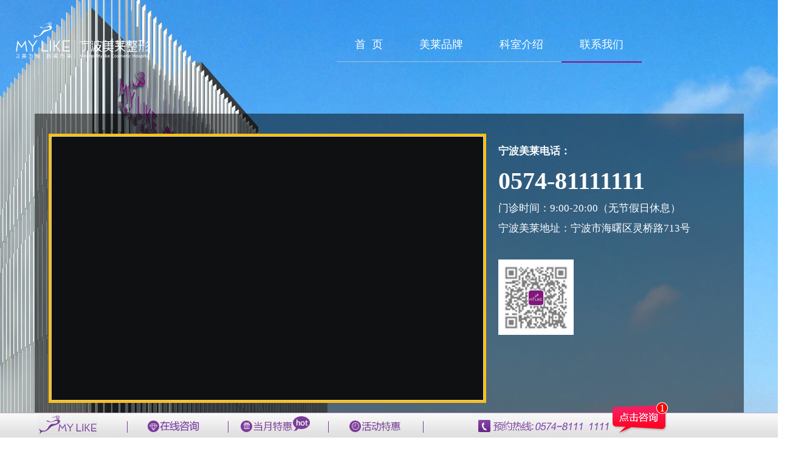

--- FILE ---
content_type: text/html
request_url: http://www.zszxyy.com/2019/lxwm/
body_size: 1986
content:
<!DOCTYPE html>
<html lang="en">
<head>
<meta charset="gb2312">
<meta http-equiv="X-UA-Compatible" content="IE=edge">
<meta name="description" content="">
<meta name="author" content="">
<title>宁波美莱电话,宁波美莱地址-舟山整形美容网</title>
<meta name="keywords" content="" />
<meta name="description" content="" />
<link href="http://www.nbmylike.net/2019/lxwm/css/index.css" rel="stylesheet">

</head>
<body>
<div class="zxxm">
<div class="toubu yc">
<div class="toubu-kk">
<div class="toubu-kk-aa">
<img src="http://www.nbmylike.net/2019/lxwm/images/logo.png" border="0" class="img-responsive" alt="Responsive image">	    
</div>
<div class="toubu-kk-bb">
	<li><a href="/" >首&nbsp;&nbsp;页</a></li>
	<li><a href="/2019/mlpp/">美莱品牌</a></li>
<!--
<li><a href="/2019/yytd/">医生团队</a></li>
-->
	<li><a href="/2019/ksjs/">科室介绍</a></li>		 
	<li style="border-bottom:2px solid #8a0e83;"><a href="/2019/lxwm/">联系我们</a></li>
</div>
</div> 
</div>

<div class="zxxm_body">
<div class="zxxm_left">
    <div style="width:710px;height:433px;border:#ccc solid 1px;" id="dituContent"></div>
</div>
<div class="zxxm_right">
    <div>
         <h2>宁波美莱电话：</h2>
			 <h1><a href="http://www.nbmylike.com/swt">0574-81111111</a></h1>
			 <p>门诊时间：9:00-20:00（无节假日休息）</p>
			 <p>宁波美莱地址：宁波市海曙区灵桥路713号</p>
         <img src="http://www.nbmylike.net/2019/lxwm/images/weixin.jpg">
    </div>
</div>
</div>

</div>



<div class="foot">
	<div class="ft_box">
		<ul>
		<li><span><img src="http://www.nbmylike.net/2019/home/images/foot_sj.png" width="45" height="45"></span>营业时间：9:00-20:00（无节假日休息）</li>
		<li><span><img src="http://www.nbmylike.net/2019/home/images/foot_dz.png" width="45" height="45"></span>宁波美莱地址:宁波市海曙区灵桥路713号</li>
		<li><span><img src="http://www.nbmylike.net/2019/home/images/foot_dh.png" width="45" height="45"></span>宁波美莱电话:0574-81111111</li>
		</ul>
	</div>
</div>
<div class="foot_zi">
	<div class="foot_zi_box">
		<div class="foot_zi_left"> 
			版权所有 &copy; <a target="_blank" href="http://beian.miit.gov.cn">宁波美莱 浙ICP备09002612号-2</a><br/>  
			<a target="_blank" href="http://www.beian.gov.cn/portal/registerSystemInfo?recordcode=33020302000114"><img src="http://www.nbmylike.com/skin2016/images/beian.png"/> 浙公网安备 33020302000114号</a><br/>
			互联网整形卫生信息服务许可证浙卫(04)网审[2015]第016号
		</div>
		<div class="foot_zi_right">		
			<a href="/">宁波整形医院排名</a>，<a href="/">宁波好的整形医院</a>是哪家？美莱以口碑取胜。
		</div>
	</div>
</div>

<script src="http://www.nbmylike.com/skin2019/home_onepage/js/fotter.js"></script>

<script src="//api.map.baidu.com/api?type=webgl&v=1.0&ak=A9dfe18f4419cfe431c4156259f08ec3"></script>
<script>
var map = new BMapGL.Map('dituContent');
var point = new BMapGL.Point(121.563564, 29.872118);
map.centerAndZoom(point, 18);
map.enableScrollWheelZoom(true);
var menu = new BMapGL.ContextMenu();
var txtMenuItem = [
    {
        text: '放大一级',
        callback: function () {
            map.zoomIn();
        }
    }, {
        text: '缩小一级',
        callback: function () {
            map.zoomOut();
        }
    }
];
for (var i = 0; i < txtMenuItem.length; i++) {
    menu.addItem(new BMapGL.MenuItem(txtMenuItem[i].text, txtMenuItem[i].callback, 100));
}
map.addContextMenu(menu);
var opts = {
    width: 200,
    height: 30,
    title: '宁波美莱整形美容'
};
var infoWindow = new BMapGL.InfoWindow('地址：宁波市海曙区灵桥路713号', opts);
map.openInfoWindow(infoWindow, point);
function getInfoContent() {
    alert(infoWindow.getContent());
}
</script>
</body>
</html>






--- FILE ---
content_type: text/css
request_url: http://www.nbmylike.net/2019/lxwm/css/index.css
body_size: 2252
content:
body,div,dl,dt,dd,ul,ol,li,h1,h5,h6,input,button,textarea,p,blockquote,th,td{margin:0;padding:0;}
body{font-size:16px;font-family:"Microsoft YaHei"; }
img {vertical-align: middle;}
li{list-style:none;}
.clear,.clearfix{ zoom:1; }
.cb{clear:both;}
.clear:after,.clearfix:after{content:' ';display:block;clear:both;height:0;visibility:hidden; }
.hidden,.hide{display:none; }/* link */
a{color:#4e4e4e;text-decoration:none;}

.iw_poi_title {color:#CC5522;font-size:14px;font-weight:bold;overflow:hidden;padding-right:13px;white-space:nowrap}
 .iw_poi_content {font:12px arial,sans-serif;overflow:visible;padding-top:4px;white-space:-moz-pre-wrap;word-wrap:break-word}

/*------menu------*/
.toubu {

   top:0px;

   position:fixed;

   width:100%;

   z-index:99999;

   }

   

.toubu-kk {

   height:auto; overflow:hidden;

   margin:0 auto;
   padding-top:30px;

   }

   

.toubu-kk-aa {
	margin-left:2%;

   width:300px;

   float:left;
   margin-right:5%;

   }
 

.logo {

   width:150px;

   float:left;

   }

   

.toubu-kk-bb {

   width:700px;

   padding-left:50px;

   float:right;
   margin-right:2%;

   }

   

.toubu-kk-bb li {
list-style-type:none;
float:left;
padding-left:30px;
padding-right:30px;
border-bottom: 1px solid rgba(200,200,200,0.75);
}

   

.toubu-kk-bb li a {
	text-decoration: none;
display:block;
padding-top:15px;
line-height:56px;
font-size:18px;
color:#FFFFFF;
}


.toubu-kk-bb li a:hover{
width:100%;
display:block;
color:#90C;
	text-decoration: none;
}



.fudong {

   position: absolute;

   top:23%;

   left:64%;

   width:360px;

   z-index:98;

   }

   

.tx {

   width:28px;

   height:auto; overflow:hidden;

   position: absolute;

   left:49%;

   bottom: 40px;

   animation: heart 0.8s ease-in-out 0.8s infinite alternate;

   z-index: 999;

   }

   

@keyframes heart{

from{margin-top:0px;}

to{margin-top:-6px;}

}



@keyframes heart{

from{transform:translate(0,0)}

to{transform:translate(0,6px)}

}

.kkt {

   width:100%;

   padding-right: 15px;

   margin-right: auto;

   margin-left: auto;

   padding-left: 15px;

   }

   

.yd {

   display:none;

   }

   

.yc {

   display:block;

   }
/*------menu------*/
   
.zxxm{background:url(../images/contact2.jpg) no-repeat center; height:920px;}

.zxxm_body{width:1200px; margin:0 auto; padding-top:200px;}
.zxxm_left{width: 712px; height: 435px; background-color: #0e1011; border: 4px solid #ffc012; margin-top: 20px; margin-left: 40px;}

.zxxm_right{position: absolute; margin-left: 780px; margin-top: -440px; font-weight: 400; overflow: hidden; color:#FFFFFF;}
.zxxm_right h2{font-size: 17px; color:#fff;}
.zxxm_right h1 a{font-size: 40px; color:#FFFFFF; font-family: 'AddFont'; font-weight: 700; text-decoration: none; list-style: none;}
.zxxm_right h1 a:hover{color:#ffc012;}
.zxxm_right p{font-size: 17px; color:#fff; margin-top: 10px;}
.zxxm_right img{ margin-top: 40px;}


/*涓撻瀵艰埅*/
.section_icon_nav_box2 ul li {width:193px;position: relative; float: left; height: 193px; background:#FFF; margin-left:15px; margin-bottom:15px;}
.section_icon_nav_box2 ul li a{ color:#999}


.section_icon_nav_box2 ul li i{position:absolute;width:100%;height:100%;background-color:#9b63d0; background-color:#FFF \9;opacity:0;-webkit-animation:orangeOut 0.4s ease;animation:orangeOut 0.4s ease;}
.section_icon_nav_box2 ul li:hover i{opacity:1;
	-webkit-animation:orangeIn 0.2s ease;
	animation:orangeIn 0.2s ease;
	background-image: linear-gradient(to right , #7d1786, #c35c9b);}

@-webkit-keyframes orangeIn {
	0% {
	-webkit-transform:scale(0.8);
	-ms-transform:scale(0.8);
	transform:scale(0.8);
	opacity:0
}
100% {
	-webkit-transform:scale(1);
	-ms-transform:scale(1);
	transform:scale(1);
	opacity:1
}
}
@-moz-keyframes orangeIn {
	0% {
	-webkit-transform:scale(0.8);
	-ms-transform:scale(0.8);
	transform:scale(0.8);
	opacity:0
}
100% {
	-webkit-transform:scale(1);
	-ms-transform:scale(1);
	transform:scale(1);
	opacity:1
}
}
@-ms-keyframes orangeIn {
	0% {
	-webkit-transform:scale(0.8);
	-ms-transform:scale(0.8);
	transform:scale(0.8);
	opacity:0
}
100% {
	-webkit-transform:scale(1);
	-ms-transform:scale(1);
	transform:scale(1);
	opacity:1
}
}
@keyframes orangeIn {
	0% {
	-webkit-transform:scale(0.8);
	-ms-transform:scale(0.8);
	transform:scale(0.8);
	opacity:0
}
100% {
	-webkit-transform:scale(1);
	-ms-transform:scale(1);
	transform:scale(1);
	opacity:1
}
}

@-webkit-keyframes orangeOut {
	0% {
	-webkit-transform:scale(1);
	-ms-transform:scale(1);
	transform:scale(1);
	opacity:1
}
100% {
	-webkit-transform:scale(0.8);
	-ms-transform:scale(0.8);
	transform:scale(0.8);
	opacity:0
}
}
@-moz-keyframes orangeOut {
	0% {
	-webkit-transform:scale(1);
	-ms-transform:scale(1);
	transform:scale(1);
	opacity:1
}
100% {
	-webkit-transform:scale(0.8);
	-ms-transform:scale(0.8);
	transform:scale(0.8);
	opacity:0
}
}
@-ms-keyframes orangeOut {
	0% {
	-webkit-transform:scale(1);
	-ms-transform:scale(1);
	transform:scale(1);
	opacity:1
}
100% {
	-webkit-transform:scale(0.8);
	-ms-transform:scale(0.8);
	transform:scale(0.8);
	opacity:0
}
}
@keyframes orangeOut {
	0% {
	-webkit-transform:scale(1);
	-ms-transform:scale(1);
	transform:scale(1);
	opacity:1
}
100% {
	-webkit-transform:scale(0.8);
	-ms-transform:scale(0.8);
	transform:scale(0.8);
	opacity:0
}}
.section_icon_nav_box2 ul li a {width:100%; height:193px; position:absolute}
.section_icon_nav_box2 ul li a em{display: block; margin:-1px auto auto; width: 193px; height: 193px;
}
.clear{clear: both;}
.icon_nav1 a em{ background:url(../images/boxxm_con1.jpg) no-repeat center; background-size:100%;}
.icon_nav1 a:hover em{opacity:0.7; filter:alpha(opacity=70);}
.icon_nav2 a em{ background:url(../images/boxxm_con2.jpg) no-repeat center;background-size:100%;}
.icon_nav2 a:hover em{opacity:0.7; filter:alpha(opacity=70);}
.icon_nav3 a em{ background:url(../images/boxxm_con3.jpg) no-repeat center;background-size:100%;}
.icon_nav3 a:hover em{opacity:0.7; filter:alpha(opacity=70);}
.icon_nav4 a em{ background:url(../images/boxxm_con4.jpg) no-repeat center;background-size:100%;}
.icon_nav4 a:hover em{opacity:0.7; filter:alpha(opacity=70);}
.icon_nav5 a em{ background:url(../images/boxxm_con5.jpg) no-repeat center; background-size:100%;}
.icon_nav5 a:hover em{opacity:0.7; filter:alpha(opacity=70);}
.icon_nav6 a em{ background:url(../images/boxxm_con7.jpg) no-repeat center; background-size:100%;}
.icon_nav6 a:hover em{opacity:0.7; filter:alpha(opacity=70);}
.icon_nav7 a em{ background:url(../images/boxxm_con8.jpg) no-repeat center; background-size:100%;}
.icon_nav7 a:hover em{opacity:0.7; filter:alpha(opacity=70);}
.icon_nav8 a em{ background:url(../images/boxxm_con10.jpg) no-repeat center; background-size:100%;}
.icon_nav8 a:hover em{opacity:0.7; filter:alpha(opacity=70);}
.icon_nav9 a em{ background:url(../images/boxxm_con9.jpg) no-repeat center; background-size:100%;}
.icon_nav9 a:hover em{opacity:0.7; filter:alpha(opacity=70);}






.foot{height:60px; background-image: linear-gradient(to right , #7d1786, #c35c9b);}
.ft_box{width:1300px; margin:0 auto;}
.ft_box li{width:430px; float:left; line-height:60px; color:#FFF; border-right:1px solid #b0559e; -align:center;}
.ft_box span{margin-right:10px;}
.foot_zi{background:#1e1e1e; height:120px;line-height:26px; padding-top:30px; color:#d2d2d2; font-size:13px;}
.foot_zi a{color:#d2d2d2;}
.foot_zi a:hover{color:#dd0000;}
.foot_zi_box{width:1000px; margin:0 auto;}
.foot_zi_left{width:420px; float:left;border-right:1px solid #919191; margin-right:60px; margin-left:55px;}
.foot_zi_right{width:420px; float:left;}

@keyframes heart{

from{margin-top:0px;}

to{margin-top:-6px;}

}



@keyframes heart{

from{transform:translate(0,0)}

to{transform:translate(0,6px)}

}

--- FILE ---
content_type: text/css
request_url: http://www.nbmylike.com/skin2019/home_onepage/css/bottom.css
body_size: 1859
content:
/* CSS Document */

@charset "gb2312";
#float_bottom { display: none; width: 100%; height: 41px; background: url(../img/bt_background.jpg) repeat-x; position: fixed; _position: absolute; top: auto; bottom: 0; _left: 0; _bottom: auto; _top:expression(eval(document.documentElement.scrollTop+document.documentElement.clientHeight-this.offsetHeight-(parseInt(this.currentStyle.marginTop, 10)||0)-(parseInt(this.currentStyle.marginBottom, 10)||0)));
z-index: 9996; font-family:"宋体"; }
#float_bottom li, #float_bottom li a { color:#8443a7; font-size: 14px; }
#float_bottom .bt_fl { float:left; height: 37px;}
#float_bottom .bt_ot {margin-left:80px;}
#float_bottom .bt_hover { background: url(../img/bt_hover.jpg) no-repeat top center; }
#float_bottom .bt_inner { width: 1200px; margin: 0 auto; }
#float_bottom .bt_info { width: 335px; height: 37px; position: relative; }
#float_bottom .bt_info .if_pop { display:none; padding: 0 5px; position: absolute; bottom: 37px; _bottom: 36px; left: -41px; border: 1px solid #c5a5c5; border-bottom: none; background-color: #f4f4f4; }
#float_bottom .bt_info .if_pop li { width:363px; height:40px; line-height:40px; border-bottom:1px dashed #c6c4c1; }
#float_bottom .bt_info .if_pop li.last { border-bottom: none; }
#float_bottom .bt_info .if_pop li a:hover { color: red; }
#float_bottom .bt_scroll_wrap { position: relative; overflow: hidden; margin-top: 8px; width: 335px; height: 26px; }
#float_bottom .bt_scroll_inner { display: block; position: absolute; left: 0; top: 0; }
#float_bottom .bt_scroll_inner li { height: 26px; line-height: 26px; font-size: 14px; color: #e3d3a7; }
#float_bottom .bt_scroll_inner li span { color: red; }

#float_bottom .bt_project { position: relative; background: url(../img/ic5.jpg) no-repeat; margin-left:10px; width:157px;}
#float_bottom .bt_project:hover{ position: relative; background: url(../img/ic6.jpg) no-repeat;height: 41px;}

#float_bottom .bt_project_area { display: block; width: 155px; height: 37px; }
#float_bottom .bt_pr1 { position: relative; background: url(../img/ic1.jpg) no-repeat; margin-left:10px; width:156px;}
#float_bottom .bt_pr1:hover {
    background: url(../img/ic2.jpg) no-repeat;
    height: 41px;
}
#float_bottom .bt_pr1_area { display: block; width: 155px; height: 37px; }
#float_bottom .bt_pr2 { position: relative; background: url(../img/ic3.jpg) no-repeat; margin-left:10px; width:155px;}
#float_bottom .bt_pr2:hover{ position: relative; background: url(../img/ic4.jpg) no-repeat; height: 41px;}

#float_bottom .bt_pr2_area { display: block; width: 155px; height: 37px; }

#float_bottom .pj_pop { display: none; width: 320px; height: 276px; position: absolute; left: -70px; bottom: 37px; _bottom: 36px; background: #f4f4f4; border-top: 1px solid #c5a5c5; border-left: 1px solid #c5a5c5; border-right: 1px solid #c5a5c5; }
#float_bottom .pj_pop ul { width: 320px; height: 238px; }
#float_bottom .pj_pop li { display: block; float: left; padding: 4px 0 0 20px; height: 32px; }
#float_bottom .pj_pop .pj_left { width: 145px; }
#float_bottom .pj_pop .pj_right { width: 120px; }
#float_bottom .pj_pop .pj_num { font-size: 12px; color: #828282; line-height: 12px; }
#float_bottom .pj_pop .pj_name a { font-size: 14px; color: #8443a7; line-height: 180%; }
#float_bottom .pj_pop .pj_name a:hover { color: red; }
#float_bottom .pj_pop .pj_consult { margin: 7px 0 0 119px; float: left; }
#float_bottom .pj_pop .pj_book { margin: 7px 0 0 18px; float: left; }
#float_bottom .pj_pop ul { border-bottom: 1px solid #c5a5c5; }
#scrollWrap{width:300px;height:26px;overflow:hidden;}
#scrollMsg li{height:18px;line-height:26px;overflow:hidden;font-size:12px;padding:0 10px;}
#float_bottom .bt_consult{height:54px;width:94px;position:relative;}
#float_bottom .bt_consult a{position:absolute;bottom:18px;right:0;}
/* brc */
#brc { z-index:9997; position: fixed ! important; width: 42px;display:none; right: 45px; bottom:0; cursor:pointer;}
.brc ul { width: 42px; height: 42px; overflow: hidden }
.brc ul li { float: left; width: 42px; height: 41px; vertical-align: bottom; margin-left: 2px }
.brc ul .first { margin-left: 0 }
.brc ul li .btn { display: block; width: 42px; height: 41px; text-indent: -9999px; background-image: url(../img/brc_Bk.gif); }
.brc ul li .top_btn { background-position: 0 0; }
.brc ul li .QR_btn { background-position: -42px 0; }
.brc ul li .wb_btn { background-position: -84px 0; }
.brc ul li .bx { position: absolute; z-index: 2; bottom: 42px; left: 0px; width: 130px; padding-bottom: 2px; display: none; }
.brc ul li .box { padding: 2px 0; background: #fff }
.brc ul li .box1 { text-align: left; }
.brc ul li .box h2 { color: #bfbfbf; font-size: 14px; text-align: center; padding-bottom: 10px }
.brc ul li .show { display: block }
.brc ul li .QR img { display: block; padding: 8px; border: #cccccc 1px solid; }
.brc ul li .wb_link { padding: 10px 0px; width: 124px; height: 60px; overflow: hidden; border: #cccccc 1px solid; }
.brc ul li .wb_link div { text-align: center }
.brc ul li .wb_link .sq { display: inline-block !important; display: -moz-inline-stack; *display:inline;zoom: 1; overflow: hidden; font-size: 0; width: 38px; height: 28px; background-image: url(../img/brc_Bk.gif); }
.brc ul li .wb_link .l { float: left; width: 52px; padding-left: 5px; }
.brc ul li .wb_link .r { float: right; width: 54px; border-left: 1px solid #e2e2e2; padding-left: 5px; }
.brc ul li .wb_link .sina { background-position: -2px -48px; }
.brc ul li .wb_link .QQ { background-position: -86px -48px; }
.brc ul li .wb_link p { padding-top: 6px }
.brc ul li .wb_link p a { color: #595959 }
*html #brc {position:absolute; cursor:pointer; right:45px; top:expression(eval(document.documentElement.scrollTop+document.documentElement.clientHeight)-42+"px")
}


--- FILE ---
content_type: application/javascript
request_url: http://www.nbmylike.com/skin2019/home_onepage/js/fotter.js
body_size: 728
content:
document.writeln("<link rel=\'stylesheet\' href=\'http://www.nbmylike.com/skin2019/home_onepage/css/bottom.css\'>");
document.writeln("<div style=\'height:41px;display:block;\'></div>");
document.writeln("<div id=\'float_bottom\' style=\'display:block;\'>");
document.writeln("  <div class=\'bt_inner\'>");
document.writeln("    <div class=\'bt_fl\'><img src=\'http://www.nbmylike.com/skin2019/home_onepage/img/02.jpg\'></div>");
document.writeln("    <div class=\'bt_fl bt_pr1\'>");
document.writeln("		<a class=\'bt_pr1_area\' href=\'http://www.nbmylike.com/swt?你好\' target=\'_blank\'></a>");
document.writeln("    </div>");
document.writeln("	");
document.writeln("	 <div class=\'bt_fl bt_pr2\'>");
document.writeln("		<a class=\'bt_pr2_area\'  href=\'http://www.nbmylike.com/swt?你好\' target=\'_blank\'></a>");
document.writeln("    </div>");
document.writeln("    <div class=\'bt_fl bt_project\'>");
document.writeln("	<a class=\'bt_project_area\'  href=\'http://www.nbmylike.com/swt?你好\' target=\'_blank\'></a>");
document.writeln("<div class=\'pj_pop\' style=\'width:301px; height:90px;left:-40px;\'>");
document.writeln("  <ul class=\'update519\' style=\'width:301px;height:90px;\'>");
document.writeln("	<li>");
document.writeln("	  <div style=\'font-size:14px;height:40px;line-height:40px;\'><span class=\'cls1\' style=\'font-weight:bold; float:left;\'>本月活动特惠</span> <a href=\'http://www.nbmylike.com/swt?你好\' target=\'_blank\'>点击咨询</a></div>");
document.writeln("	</li>");
document.writeln("	<li class=\'nobg\'>");
document.writeln("	  <div style=\'font-size:14px;height:40px;line-height:40px;\'><span class=\'cls1\' style=\'font-weight:bold; float:left;\'>网络预约享优惠</span> <a href=\'http://www.nbmylike.com/swt?你好\' target=\'_blank\'>点击咨询</a></div>");
document.writeln("	</li>");
document.writeln("  </ul>");
document.writeln("</div>");
document.writeln("	</div>");
document.writeln("    <div class=\'bt_fl bt_ot\'><img src=\'http://www.nbmylike.com/skin2019/home_onepage/img/bt_phone.jpg\'></div>");
document.writeln("    <div class=\'bt_fl bt_consult\' id=\'reshow\'><a href=\'http://www.nbmylike.com/swt?你好\' target=\'_blank\'><img src=\'http://www.nbmylike.com/skin2019/home_onepage/img/bt_consult.png\'></a></div>");
document.writeln("  </div>");
document.writeln("</div>");